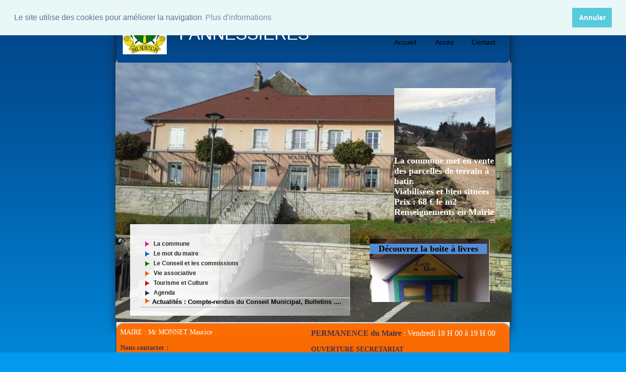

--- FILE ---
content_type: text/html; charset=UTF-8
request_url: http://pannessieres.com/
body_size: 4919
content:
<!DOCTYPE HTML>
<html xmlns="http://www.w3.org/1999/xhtml" dir="ltr" lang="fr">
 <head>
  <meta http-equiv="content-type" content="text/html; charset=UTF-8" />
  <meta name="generator" content="openElement (1.57.9)" />
  <title>pannessieres bienvenue </title>
  <meta name="Author" content="Maido" />
  <link id="openElement" rel="stylesheet" type="text/css" href="WEFiles/Css/v01/openElement.css?v=50491126800" />
  <link id="OETemplate1" rel="stylesheet" type="text/css" href="Templates/BaseCalque.css?v=50491126800" />
  <link id="OETemplate2" rel="stylesheet" type="text/css" href="Templates/Fond1.css?v=50491126800" />
  <link id="OEBase" rel="stylesheet" type="text/css" href="index.css?v=50491126800" />
  <link rel="stylesheet" type="text/css" href="WEFiles/Css/WEMenu-v23.css?v=50491126800" />
  <link rel="stylesheet" type="text/css" href="WEFiles/Css/opentip.css?v=50491126800" />
  <!--[if lte IE 7]>
  <link rel="stylesheet" type="text/css" href="WEFiles/Css/ie7.css?v=50491126800" />
  <![endif]-->
  <script type="text/javascript">
   var WEInfoPage = {"PHPVersion":"phpOK","OEVersion":"1-57-9","PagePath":"index","Culture":"DEFAULT","LanguageCode":"FR","RelativePath":"","RenderMode":"Export","PageAssociatePath":"index","EditorTexts":null};
  </script>
  <script type="text/javascript" src="https://ajax.googleapis.com/ajax/libs/jquery/1.10.2/jquery.min.js"></script>
  <script type="text/javascript" src="WEFiles/Client/jQuery/migrate.js?v=50491126800"></script>
  <script type="text/javascript" src="WEFiles/Client/Common/oe.min.js?v=50491126800"></script>
  <script type="text/javascript" src="index(var).js?v=50491126800"></script>
  <script type="text/javascript" src="WEFiles/Client/WECounter-v22.js?v=50491126800"></script>
  <script type="text/javascript" src="WEFiles/Client/WEMenu-v23.js?v=50491126800"></script>
  <script type="text/javascript" src="WEFiles/Client/jQuery/Plugins/jquery.form.js?v=50491126800"></script>
  <script type="text/javascript" src="WEFiles/Client/opentip-jquery.min.js?v=50491126800"></script>
  <script type="text/javascript" src="WEFiles/Client/WESendMail-v210.js?v=50491126800"></script>
  <script type="text/javascript">
   (function(i,s,o,g,r,a,m){i['GoogleAnalyticsObject']=r;i[r]=i[r]||function(){
     (i[r].q=i[r].q||[]).push(arguments)},i[r].l=1*new Date();a=s.createElement(o),
     m=s.getElementsByTagName(o)[0];a.async=1;a.src=g;m.parentNode.insertBefore(a,m)
     })(window,document,'script','//www.google-analytics.com/analytics.js','ga');
   
     ga('create', 'UA-17713764-14', 'auto');
     ga('send', 'pageview');
  </script>
  <style id="OEScriptManager" type="text/css">
   editor/#3bf9f6+1,e8efe6+43,e8efe6+82,edefed+86 * /
   arrière-plan: # 3bf9f6; / * Anciens navigateurs * /
   arrière-plan: -moz-linear-gradient (gauche, # 3bf9f6 1%, # e8efe6 43%, # e8efe6 82%, #défini 86%); / * FF3.6-15 * /
   arrière-plan: -webkit-linear-gradient (gauche, # 3bf9f6 1%, # e8efe6 43%, # e8efe6 82%, # edefed 86%); / * Chrome10-25, Safari5.1-6 * /
   arrière-plan: gradient linéaire (à droite, # 3bf9f6 1%, # e8efe6 43%, # e8efe6 82%, # edefed 86%); / * W3C, IE10 +, FF16 +, Chrome26 +, Opera12 +, Safari7 + * /
   filtre: progid: DXImageTransform.Microsoft.gradient (startColorstr = '# 3bf9f6', endColorstr = '# edefed', GradientType = 1); / * IE6-9 * /
   Format de couleur:     commentaires
  </style>
  <link rel="stylesheet" type="text/css" href="//cdnjs.cloudflare.com/ajax/libs/cookieconsent2/3.1.0/cookieconsent.min.css" />
  <script src="//cdnjs.cloudflare.com/ajax/libs/cookieconsent2/3.1.0/cookieconsent.min.js"></script>
  <script>
  window.addEventListener("load", function(){
  window.cookieconsent.initialise({
    "palette": {
      "popup": {
        "background": "#eaf7f7",
        "text": "#5c7291"
      },
      "button": {
        "background": "#56cbdb",
        "text": "#ffffff"
      }
    },
    "position": "top",
    "content": {
      "message": "Le site utilise des cookies pour améliorer la navigation",
      "dismiss": "Annuler",
      "link": "Plus d'informations "
    }
  })});
  </script>
  <style>
  .clignote {
    color:green;
    animation: clignote 2s linear infinite;
  }
  @keyframes clignote {  
    50% { opacity: 0; }
  }
  </style>
  <style>
  .clignote {
    color:green;
    animation: clignote 2s linear infinite;
  }
  @keyframes clignote {  
    50% { opacity: 0; }
  }
  </style>
 </head>
 <body class="">
  <form id="XForm" method="post" action="#"></form>
  <div id="XBody" class="BaseDiv RBoth OEPageXbody OESK_XBody_Default" style="z-index:2000">
   <div class="OESZ OESZ_DivContent OESZG_XBody">
    <div class="OESZ OESZ_XBodyContent OESZG_XBody OECT OECT_Content OECTAbs">
     <div id="WEe670c128f2" class="BaseDiv RNone OEWEImage OESK_WEImage_Default" style="z-index:1001">
      <div class="OESZ OESZ_DivContent OESZG_WEe670c128f2">
       <img src="Files/Image/commun/head.png" class="OESZ OESZ_Img OESZG_WEe670c128f2" alt="" />
      </div>
     </div>
     <div id="WEc151f7b642" class="BaseDiv RBoth OEWEImage OESK_WEImage_Default" style="z-index:1002">
      <div class="OESZ OESZ_DivContent OESZG_WEc151f7b642">
       <img src="WEFiles/Image/WEImage/armoiriepann-WEc151f7b642.jpg" class="OESZ OESZ_Img OESZG_WEc151f7b642" alt="" />
      </div>
     </div>
     <div id="WE8ee6f24f0d" class="BaseDiv RBoth OEWELinkButton OESK_WELinkButton_Default OEGo" style="z-index:1005" onclick="return OE.Navigate.open(event,'index.htm',1)">
      <div class="OESZ OESZ_DivContent OESZG_WE8ee6f24f0d">
       <a class="OESZ OESZ_Text OESZG_WE8ee6f24f0d ContentBox" href="index.htm">Accueil</a>
      </div>
     </div>
     <div id="WE0f0af50e83" class="BaseDiv RBoth OEWELinkButton OESK_WELinkButton_Default OEGo" style="z-index:1006" onclick="return OE.Navigate.open(event,'acces/acces.htm',1)">
      <div class="OESZ OESZ_DivContent OESZG_WE0f0af50e83">
       <a class="OESZ OESZ_Text OESZG_WE0f0af50e83 ContentBox" href="acces/acces.htm">Accès</a>
      </div>
     </div>
     <div id="WE74b7d494cc" class="BaseDiv RBoth OEWELinkButton OESK_WELinkButton_Default OEGo" style="z-index:1004" onclick="return OE.Navigate.open(event,'Vie%20associative/contactsite.htm',1)">
      <div class="OESZ OESZ_DivContent OESZG_WE74b7d494cc">
       <a class="OESZ OESZ_Text OESZG_WE74b7d494cc ContentBox" href="Vie%20associative/contactsite.htm">Contact</a>
      </div>
     </div>
     <div id="WE49fbe78a5d" class="BaseDiv RBoth OEWELabel OESK_WELabel_Default" style="z-index:1003">
      <div class="OESZ OESZ_DivContent OESZG_WE49fbe78a5d">
       <span class="OESZ OESZ_Text OESZG_WE49fbe78a5d ContentBox">PANNESSIERES<br /></span>
      </div>
     </div>
     <div id="WEdfa0ff3840" class="BaseDiv RBoth OEWEImage OESK_WEImage_Default" style="z-index:1007">
      <div class="OESZ OESZ_DivContent OESZG_WEdfa0ff3840">
       <img src="Files/Image/photos/mairie1.jpg" class="OESZ OESZ_Img OESZG_WEdfa0ff3840" alt="" />
      </div>
     </div>
     <div id="WE76aee2c7a4" class="BaseDiv RKeepRatio OEWEImage OESK_WEImage_Default" style="z-index:2006">
      <div class="OESZ OESZ_DivContent OESZG_WE76aee2c7a4">
       <img src="WEFiles/Image/WEImage/tvxlot2-WE76aee2c7a4.jpg" class="OESZ OESZ_Img OESZG_WE76aee2c7a4" alt="" />
      </div>
     </div>
     <div id="WE22e2bfaf50" class="BaseDiv RKeepRatio OEWEImage OESK_WEImage_Default" style="z-index:2003">
      <div class="OESZ OESZ_DivContent OESZG_WE22e2bfaf50"></div>
     </div>
     <div id="WEee7e21aabb" class="BaseDiv RKeepRatio OEWEImage OESK_WEImage_Default" style="z-index:2002">
      <div class="OESZ OESZ_DivContent OESZG_WEee7e21aabb"></div>
     </div>
     <div id="WE6bb5920dac" class="BaseDiv RWidth OEWEText OESK_WEText_Default" style="z-index:2007">
      <div class="OESZ OESZ_DivContent OESZG_WE6bb5920dac">
       <span class="ContentBox"><span style="color:rgb(255, 255, 255);"><span style="font-size:18px;"><b>La commune met en vente des&nbsp;parcelles de terrain à batir.<br />Viabilisées et bien situées<br />Prix&nbsp;: 68&nbsp;€ le m2<br />Renseignements en Mairie&nbsp;</b></span><br /></span></span>
      </div>
     </div>
     <div id="WE34df90e606" class="BaseDiv RBoth OEWEImage OESK_WEImage_Default" style="z-index:1009">
      <div class="OESZ OESZ_DivContent OESZG_WE34df90e606">
       <img src="Files/Image/commun/Cadre-blanc.png" class="OESZ OESZ_Img OESZG_WE34df90e606" alt="" />
      </div>
     </div>
     <div id="WE5c9199ce1a" class="BaseDiv RBoth OEWELink OESK_WELink_eb2ebb75" style="z-index:1008" onclick="return OE.Navigate.open(event,'Agenda/Agenda.htm',1)">
      <div class="OESZ OESZ_DivContent OESZG_WE5c9199ce1a">
       <a class="OESZ OESZ_Link OESZG_WE5c9199ce1a ContentBox" data-cd="PageLink" href="Agenda/Agenda.htm">Agenda</a>
      </div>
     </div>
     <div id="WE11c0472e98" class="BaseDiv RBoth OEWELink OESK_WELink_MB_00efdd" style="z-index:1010" onclick="return OE.Navigate.open(event,'commune/communea.htm',1)">
      <div class="OESZ OESZ_DivContent OESZG_WE11c0472e98">
       <a class="OESZ OESZ_Link OESZG_WE11c0472e98 ContentBox" data-cd="PageLink" href="commune/communea.htm">La commune</a>
      </div>
     </div>
     <div id="WEe6824e1eb6" class="BaseDiv RKeepRatio OEWEImage OESK_WEImage_Default" style="z-index:2004">
      <div class="OESZ OESZ_DivContent OESZG_WEe6824e1eb6">
       <img src="Files/Image/photos/boitealivres3.jpg" class="OESZ OESZ_Img OESZG_WEe6824e1eb6" alt="" />
      </div>
     </div>
     <div id="WE3e66760013" class="BaseDiv RWidth OEWEText OESK_WEText_Default" style="z-index:2005">
      <div class="OESZ OESZ_DivContent OESZG_WE3e66760013">
       <span class="ContentBox"><span style="font-size:18px;color:rgb(0, 0, 0);"><b><a href="boitealivre.htm">Découvrez la boite à livres</a></b></span><br /></span>
      </div>
     </div>
     <div id="WE1883685921" class="BaseDiv RBoth OEWELink OESK_WELink_7e8531ab" style="z-index:1011" onclick="return OE.Navigate.open(event,'motmaire/motdumaire.htm',1)">
      <div class="OESZ OESZ_DivContent OESZG_WE1883685921">
       <a class="OESZ OESZ_Link OESZG_WE1883685921 ContentBox" data-cd="PageLink" href="motmaire/motdumaire.htm">Le mot du maire<br /></a>
      </div>
     </div>
     <div id="WE77b222e1b4" class="BaseDiv RKeepRatio OEWEImage OESK_WEImage_Default" style="z-index:2001">
      <div class="OESZ OESZ_DivContent OESZG_WE77b222e1b4"></div>
     </div>
     <div id="WE2f8a687c7b" class="BaseDiv RBoth OEWELink OESK_WELink_MB_0a192" style="z-index:1012" onclick="return OE.Navigate.open(event,'conseil/conseilmuni.htm',1)">
      <div class="OESZ OESZ_DivContent OESZG_WE2f8a687c7b">
       <a class="OESZ OESZ_Link OESZG_WE2f8a687c7b ContentBox" data-cd="PageLink" href="conseil/conseilmuni.htm">Le Conseil et les commissions<br /></a>
      </div>
     </div>
     <div id="WEe71597f96b" class="BaseDiv RBoth OEWELink OESK_WELink_MB_061a0" style="z-index:1013" onclick="return OE.Navigate.open(event,'Vie%20associative/assoc.htm',1)">
      <div class="OESZ OESZ_DivContent OESZG_WEe71597f96b">
       <a class="OESZ OESZ_Link OESZG_WEe71597f96b ContentBox" data-cd="PageLink" href="Vie%20associative/assoc.htm">Vie associative</a>
      </div>
     </div>
     <div id="WE00c0ce18b4" class="BaseDiv RBoth OEWELink OESK_WELink_MB_0ec0c" style="z-index:1014" onclick="return OE.Navigate.open(event,'Tourisme%20et%20culture/tourisme%20et%20culture.htm',1)">
      <div class="OESZ OESZ_DivContent OESZG_WE00c0ce18b4">
       <a class="OESZ OESZ_Link OESZG_WE00c0ce18b4 ContentBox" data-cd="PageLink" href="Tourisme%20et%20culture/tourisme%20et%20culture.htm">Tourisme et Culture</a>
      </div>
     </div>
     <div id="WEaad83676a1" class="BaseDiv RBoth OEWELink OESK_WELink_eb2ebb75" style="z-index:1015" onclick="return OE.Navigate.open(event,'Agenda/calendrier.htm',1)">
      <div class="OESZ OESZ_DivContent OESZG_WEaad83676a1">
       <a class="OESZ OESZ_Link OESZG_WEaad83676a1 ContentBox" data-cd="PageLink" href="Agenda/calendrier.htm">Agenda</a>
      </div>
     </div>
     <div id="WEf7858f1cd4" class="BaseDiv RBoth OEWELinkButton OESK_WELinkButton_Default" style="z-index:1017" onclick="return OE.Navigate.open(event,'pagmandats.htm',1)">
      <div class="OESZ OESZ_DivContent OESZG_WEf7858f1cd4">
       <a class="OESZ OESZ_Text OESZG_WEf7858f1cd4 ContentBox" href="pagmandats.htm">&nbsp; &nbsp; &nbsp;&nbsp;<span style="font-family:Arial, Helvetica, sans-serif;font-size:13px;"><b>Actualités&nbsp;: Compte-rendus du Conseil Municipal, Bulletins ....</b></span><br /></a>
      </div>
     </div>
     <div id="WE12b7fcffab" class="BaseDiv RBoth OEWEImage OESK_WEImage_Default" style="z-index:1016">
      <div class="OESZ OESZ_DivContent OESZG_WE12b7fcffab">
       <img src="Files/Image/puces%20et%20boutons/orange.png" class="OESZ OESZ_Img OESZG_WE12b7fcffab" alt="" />
      </div>
     </div>
    </div>
    <div class="OESZ OESZ_XBodyFooter OESZG_XBody OECT OECT_Footer OECTAbs">
     <div id="WE0406ef66af" class="BaseDiv RWidth OEWEText OESK_WEText_Default" style="z-index:1001">
      <div class="OESZ OESZ_DivContent OESZG_WE0406ef66af">
       <span class="ContentBox"><span style="color:rgb(253, 253, 253);font-size:14px;font-style:normal;font-variant:normal;font-weight:normal;letter-spacing:normal;line-height:16.7999992370605px;text-align:start;text-indent:0px;text-transform:none;white-space:normal;word-spacing:0px;">MAIRE&nbsp;: Mr MONNET Maurice<br /></span><span style="font-size:14px;font-style:normal;font-variant:normal;letter-spacing:normal;line-height:16.7999992370605px;text-align:start;text-indent:0px;text-transform:none;white-space:normal;word-spacing:0px;"><br /><span style="color:rgb(63, 49, 81);"><b>Nous contacter </b></span></span><span style="font-size:14px;font-style:normal;font-variant:normal;letter-spacing:normal;line-height:16.7999992370605px;text-align:start;text-indent:0px;text-transform:none;white-space:normal;word-spacing:0px;"><span style="color:rgb(63, 49, 81);"><b>: </b></span><br /></span><span style="color:rgb(253, 253, 253);font-size:14px;font-style:normal;font-variant:normal;font-weight:normal;letter-spacing:normal;line-height:16.7999992370605px;text-align:start;text-indent:0px;text-transform:none;white-space:normal;word-spacing:0px;">Téléphone&nbsp;: 03 84 43 18 02<br /></span><span style="color:rgb(253, 253, 253);font-size:14px;font-style:normal;font-variant:normal;font-weight:normal;letter-spacing:normal;line-height:16.7999992370605px;text-align:start;text-indent:0px;text-transform:none;white-space:normal;word-spacing:0px;">Mail&nbsp;: mairie.pannessieres@wanadoo.fr<br /></span><span style="color:rgb(253, 253, 253);font-size:14px;font-style:normal;font-variant:normal;font-weight:normal;letter-spacing:normal;line-height:16.7999992370605px;text-align:start;text-indent:0px;text-transform:none;white-space:normal;word-spacing:0px;text-decoration:underline;">Vous souhaitez nous faire part d'une remarque ou nous poser une question&nbsp;? </span><span style="color:rgb(253, 253, 253);font-size:14px;font-style:normal;font-variant:normal;font-weight:normal;letter-spacing:normal;line-height:16.7999992370605px;text-align:start;text-indent:0px;text-transform:none;white-space:normal;word-spacing:0px;">Option "contact" en haut à droite de la page.</span></span>
      </div>
     </div>
     <div id="WE4f98ddbd56" class="BaseDiv RWidth OEWEText OESK_WEText_Default" style="z-index:1002">
      <div class="OESZ OESZ_DivContent OESZG_WE4f98ddbd56">
       <span class="ContentBox"><span style="color:rgb(63, 49, 81);"><span style="font-style:normal;font-variant:normal;letter-spacing:normal;text-align:start;text-indent:0px;text-transform:none;white-space:normal;word-spacing:0px;font-size:16px;"><b>PERMANENCE du Maire&nbsp;</b></span></span><span style="color:rgb(253, 253, 253);font-style:normal;font-variant:normal;font-weight:normal;letter-spacing:normal;text-align:start;text-indent:0px;text-transform:none;white-space:normal;word-spacing:0px;font-size:16px;">: Vendredi 18 H 00 à 19 H 00<br /></span><span style="font-size:14px;font-style:normal;font-variant:normal;letter-spacing:normal;line-height:16.7999992370605px;text-align:start;text-indent:0px;text-transform:none;white-space:normal;word-spacing:0px;"><br /><span style="color:rgb(63, 49, 81);"><b>OUVERTURE SECRETARIAT</b></span><br /></span><span style="color:rgb(253, 253, 253);font-size:14px;font-style:normal;font-variant:normal;font-weight:normal;letter-spacing:normal;line-height:16.7999992370605px;text-align:start;text-indent:0px;text-transform:none;white-space:normal;word-spacing:0px;">MERCREDI de 14 H 15 à 18 H 15<br /></span><span style="color:rgb(253, 253, 253);font-size:14px;font-style:normal;font-variant:normal;font-weight:normal;letter-spacing:normal;line-height:16.7999992370605px;text-align:start;text-indent:0px;text-transform:none;white-space:normal;word-spacing:0px;">JEUDI de 9 H 15 à 12 H 15<br /></span><span style="color:rgb(253, 253, 253);font-size:14px;font-style:normal;font-variant:normal;font-weight:normal;letter-spacing:normal;line-height:16.7999992370605px;text-align:start;text-indent:0px;text-transform:none;white-space:normal;word-spacing:0px;">VENDREDI de 14 H 30 à 19 H 00</span>&nbsp;&nbsp;</span>
      </div>
     </div>
     <div id="WE67fa99d6ef" class="BaseDiv RNone OEWEW3C OESK_WEW3C_Default" style="z-index:9">
      <div class="OESZ OESZ_DivContent OESZG_WE67fa99d6ef">
       <a href="http://validator.w3.org/check?uri=referer&amp;doctype=XHTML+1.0+Transitional">
        <img src="WEFiles/Image/WEW3C.png" alt="Valid XHTML 1.0 Transitional" height="31" width="88" style="border-style:hidden" />
       </a>
      </div>
     </div>
     <div id="WE7d38cf1734" class="BaseDiv RNone OEWECounter OESK_WECounter_Default" style="z-index:1003">
      <div class="OESZ OESZ_DivContent OESZG_WE7d38cf1734"></div>
     </div>
     <div id="WE1bdbfb5bce" class="BaseDiv RBoth OEWELabel OESK_WELabel_Default" style="z-index:7">
      <div class="OESZ OESZ_DivContent OESZG_WE1bdbfb5bce">
       <span class="OESZ OESZ_Text OESZG_WE1bdbfb5bce ContentBox">|</span>
      </div>
     </div>
     <div id="WE00c1cbdef4" class="BaseDiv RBoth OEWELabel OESK_WELabel_Default" style="z-index:6">
      <div class="OESZ OESZ_DivContent OESZG_WE00c1cbdef4">
       <span class="OESZ OESZ_Text OESZG_WE00c1cbdef4 ContentBox">|</span>
      </div>
     </div>
     <div id="WE2354251b61" class="BaseDiv RBoth OEWELabel OESK_WELabel_Default" style="z-index:5">
      <div class="OESZ OESZ_DivContent OESZG_WE2354251b61">
       <span class="OESZ OESZ_Text OESZG_WE2354251b61 ContentBox">|</span>
      </div>
     </div>
     <div id="WE491d26ccd1" class="BaseDiv RBoth OEWEHelpUs OESK_WEHelpUs_e761988f" style="z-index:8">
      <div class="OESZ OESZ_DivContent OESZG_WE491d26ccd1">
       <div class="OESZ OESZ_Image OESZG_WE491d26ccd1">
        <a href="http://www.openelement.com" target="_blank">
         <img src="WEFiles/Image/empty.png" style="width:100%;height:100%;border:none;" alt />
        </a>
       </div>
       <div class="OESZ OESZ_Text OESZG_WE491d26ccd1">
        <a href="http://www.openelement.com" onclick="return OE.Navigate.blank(event,this.href)" class="ContentBox">Site créé avec OpenElement</a>
       </div>
      </div>
     </div>
     <div id="WE333c90e0e4" class="BaseDiv RBoth OEWELink OESK_WELink_Default OE_ActiveLink" style="z-index:1" onclick="return OE.Navigate.open(event,'index.htm',1)">
      <div class="OESZ OESZ_DivContent OESZG_WE333c90e0e4 OE_ActiveLink">
       <a class="OESZ OESZ_Link OESZG_WE333c90e0e4 OE_ActiveLink ContentBox" data-cd="PageLink" href="index.htm">Accueil</a>
      </div>
     </div>
     <div id="WEfd8a843ec7" class="BaseDiv RBoth OEWELink OESK_WELink_Default" style="z-index:2" onclick="return OE.Navigate.open(event,'contact.htm',1)">
      <div class="OESZ OESZ_DivContent OESZG_WEfd8a843ec7">
       <a class="OESZ OESZ_Link OESZG_WEfd8a843ec7 ContentBox" data-cd="PageLink" href="contact.htm">Contact</a>
      </div>
     </div>
     <div id="WEceb216a22a" class="BaseDiv RBoth OEWELink OESK_WELink_Default" style="z-index:3" onclick="return OE.Navigate.open(event,'Plan%20du%20site.htm',1)">
      <div class="OESZ OESZ_DivContent OESZG_WEceb216a22a">
       <a class="OESZ OESZ_Link OESZG_WEceb216a22a ContentBox" data-cd="PageLink" href="Plan%20du%20site.htm">Plan du site</a>
      </div>
     </div>
     <div id="WEaef252c154" class="BaseDiv RBoth OEWELink OESK_WELink_Default" style="z-index:4" onclick="return OE.Navigate.open(event,'acces/acces.htm',1)">
      <div class="OESZ OESZ_DivContent OESZG_WEaef252c154">
       <a class="OESZ OESZ_Link OESZG_WEaef252c154 ContentBox" data-cd="PageLink" href="acces/acces.htm">Accès</a>
      </div>
     </div>
    </div>
    <div id="WE19b7319b6b" class="BaseDiv RBoth OEWEMenu OESK_WEMenu_Default" style="z-index:1001">
     <div class="OESZ OESZ_DivContent OESZG_WE19b7319b6b">
      <div class="OESZ OESZ_WEMenuGroup OESZG_WE19b7319b6b" style="display:none" id="WEMenu561fdf">
       <div class="OESZ OESZ_WEMenuTop OESZG_WE19b7319b6b"></div>
       <div class="OESZ OESZ_WEMenuItem OESZG_WE19b7319b6b" id="WEMenu1cbcbb">
        <table onclick="return OE.Navigate.open(event,'Vie%20associative/contactsite.htm',1)" style="border-spacing: 0px; border-collapse: collapse;" class="OESZ OESZ_WEMenuItemTable OESZG_WE19b7319b6b">
         <tr>
          <td style="width:1px">
           <a href="Vie%20associative/contactsite.htm">
            <img src="Files/Image/puces%20et%20boutons/REHFUSS.png" class="OESZ OESZ_WEMenuIcon OESZG_WE19b7319b6b" alt="Conception et entretien du site" />
           </a>
          </td>
          <td class="OESZ OESZ_WEMenuText OESZG_WE19b7319b6b">
           <a href="Vie%20associative/contactsite.htm">Conception et entretien du site</a>
          </td>
         </tr>
        </table>
       </div>
       <div class="OESZ OESZ_WEMenuItem OESZG_WE19b7319b6b" id="WEMenua45239">
        <table onclick="return OE.Navigate.open(event,'Vie%20associative/contactmairie.htm',1)" style="border-spacing: 0px; border-collapse: collapse;" class="OESZ OESZ_WEMenuItemTable OESZG_WE19b7319b6b">
         <tr>
          <td style="width:1px">
           <a href="Vie%20associative/contactmairie.htm">
            <img src="Files/Image/photos/photocomm.png" class="OESZ OESZ_WEMenuIcon OESZG_WE19b7319b6b" alt="Mairie" />
           </a>
          </td>
          <td class="OESZ OESZ_WEMenuText OESZG_WE19b7319b6b">
           <a href="Vie%20associative/contactmairie.htm">Mairie</a>
          </td>
         </tr>
        </table>
       </div>
       <div class="OESZ OESZ_WEMenuBottom OESZG_WE19b7319b6b"></div>
      </div>
     </div>
    </div>
   </div>
  </div>
  <style id="OEScriptManager" type="text/css">
   <script type="text/javascript" src="cookiechoices.js"></script>
   
   <script>
   
    
   
     document.addEventListener('DOMContentLoaded', function(event) {
   
    
   
       cookieChoices.showCookieConsentBar('En poursuivant votre navigation sur notre site vous acceptez l\'utilisation de cookies afin de nous permettre d\'améliorer votre navigation',
   
    
   
         '[J\'accepte]', '[En savoir plus]', 'http://www.index.htm#aX);
   
    
   
   
    
   
     });
   
    
   
   </script>
  </style>
  <script type="text/javascript">
   $(["WEFiles/Image/Skin/27d5823d.png","WEFiles/Image/Skin/793bf5eb.png","WEFiles/Image/Skin/a6de4f40.png"]).preloadImg();
  </script>
 </body>
</html>

--- FILE ---
content_type: text/html; charset=UTF-8
request_url: http://pannessieres.com/WEFiles/Server/WECounter-v22.php?PagePath=index&Culture=DEFAULT&Dat=1769674330744&_=1769674330307
body_size: 199
content:
{"WE7d38cf1734":{"Value":277,"ValInit":0,"TabIP":[],"TypeCounter":3,"StartDate":1767257135,"Lenght":4},"WEba75785cb9":{"Value":390,"ValInit":0,"TabIP":[],"TypeCounter":3,"StartDate":1767242905,"Lenght":4},"WE06197a2a25":{"Value":122,"ValInit":0,"TabIP":[],"TypeCounter":0,"StartDate":1756302002,"Lenght":4},"WEcdb00482d5":{"Value":33,"ValInit":0,"TabIP":[],"TypeCounter":0,"StartDate":1756302461,"Lenght":4}}

--- FILE ---
content_type: text/css
request_url: http://pannessieres.com/WEFiles/Css/v01/openElement.css?v=50491126800
body_size: 1569
content:
body{padding:0 !important;margin:0 !important;font-size:16px;line-height:1.2}.Fs1{font-size:10px}.Fs2{font-size:13px}.Fs3{font-size:16px}.Fs4{font-size:18px}.Fs5{font-size:24px}.Fs6{font-size:32px}h1,h2,h3,h4,h5,h6{padding:0;margin:0;font-weight:inherit;font-style:inherit;font-size:inherit}img{border:none}div{position:relative;border-width:0;text-decoration:inherit}.BaseDiv{overflow:visible !important;min-height:15px;min-width:15px;position:absolute}#XBody{position:relative}.OESK_XBody_Default{margin:8px auto 15px auto}#XBody div.BaseDiv>.OESZ_DivContent{padding:0;margin:0}#XBody div.BaseDiv.RBoth>.OESZ_DivContent{width:100%;height:100%}#XBody div.BaseDiv.RWidth>.OESZ_DivContent{width:100%}#XBody div.BaseDiv.RHeight>.OESZ_DivContent{height:100%}.ContentBox{display:-moz-inline-stack;display:inline-block;width:inherit;height:inherit;box-sizing:border-box;-webkit-box-sizing:border-box;-moz-box-sizing:border-box}.MaxBox{display:-moz-inline-stack;display:inline-block;width:100%;height:100%;box-sizing:border-box;-webkit-box-sizing:border-box;-moz-box-sizing:border-box}.OESZ_DivLeft1,.OESZ_DivLeft2,.OESZ_DivLeft3,.OESZ_DivLeft4,.OESZ_DivRight1,.OESZ_DivRight2,.OESZ_DivRight3,.OESZ_DivRight4{position:absolute;overflow:hidden;z-index:1}.OEWEImage img{border:none;display:block}a:link,a:visited,a:hover,a:active{text-decoration:none;color:#00f}.FontBlock{display:inline}.OECT{width:100%;height:100%;min-height:15px;min-width:15px}.BaseDiv>.OESZ_DivContent>.OECT{overflow:visible}.BaseDiv.RBoth:not(#XBody)>.OESZ_DivContent>.OECT{overflow:auto}#XBody div.OESZG_XBody.OECT{overflow:visible !important}.OECenterAB{top:0 !important;bottom:0 !important;left:0 !important;right:0 !important;margin:auto !important}.OECenterAH{left:0 !important;right:0 !important;margin-left:auto !important;margin-right:auto !important}.OECenterAV{top:0 !important;bottom:0 !important;margin-top:auto !important;margin-bottom:auto !important}.OECenterRH{margin-left:auto !important;margin-right:auto !important;float:none !important;text-align:left;left:0 !important;right:0 !important}.OERelLine{width:100%;clear:both}.OECTRel>.OERelLine>.BaseDiv,.OECTRel>.OEIteratorParent>.OEIterator>.OERelLine>.BaseDiv,.OECTRel>.OEIteratorParent>.OERelLine>.OEIterator>.BaseDiv{position:relative !important;left:auto !important;right:auto !important;top:auto !important;bottom:auto !important;display:inline-block;text-align:left}.OECTRel>.OERelLine.OEHAlignL,.OECTRel>.OEIteratorParent>.OERelLine.OEHAlignL,.OECTRel>.OEIteratorParent>.OEIterator>.OERelLine.OEHAlignL{text-align:left}.OECTRel>.OERelLine.OEHAlignC,.OECTRel>.OEIteratorParent>.OERelLine.OEHAlignC,.OECTRel>.OEIteratorParent>.OEIterator>.OERelLine.OEHAlignC{text-align:center}.OECTRel>.OERelLine.OEHAlignR,.OECTRel>.OEIteratorParent>.OERelLine.OEHAlignR,.OECTRel>.OEIterator>.OERelLine.OEHAlignR{text-align:right}.OECTRel>.OERelLine.OEVAlignT>.BaseDiv,.OECTRel>.OEIteratorParent>.OEIterator>.OERelLine.OEVAlignT>.BaseDiv,.OECTRel>.OEIteratorParent>.OERelLine.OEVAlignT>.OEIterator>.BaseDiv{vertical-align:top}.OECTRel>.OERelLine.OEVAlignM>.BaseDiv,.OECTRel>.OEIteratorParent>.OEIterator>.OERelLine.OEVAlignM>.BaseDiv,.OECTRel>.OEIteratorParent>.OERelLine.OEVAlignM>.OEIterator>.BaseDiv{vertical-align:middle}.OECTRel>.OERelLine.OEVAlignB>.BaseDiv,.OECTRel>.OEIteratorParent>.OEIterator>.OERelLine.OEVAlignB>.BaseDiv,.OECTRel>.OEIteratorParent>.OERelLine.OEVAlignB>.OEIterator>.BaseDiv{vertical-align:bottom}.OEWinModal{position:absolute;top:0;left:0;width:100%;height:100%;z-index:10000000;background:url('../../Image/ModalBackgound.png')}#OELoading{cursor:wait}#OELoadingAnim{top:50%;left:50%;width:132px;height:17px;margin-top:-8px;margin-left:-66px;background-image:url('../../Image/Loading2.gif')}#ModalPopupBlock{position:absolute;width:350px;z-index:10000000;background-color:#eee;border:1px outset #414040;box-shadow:0 0 3px 1px #3a3939;-webkit-box-shadow:0 0 3px 1px #3a3939;-moz-box-shadow:0 0 3px 1px #3a3939;-webkit-border-radius:0 0 3px 1px #3a3939;-moz-border-radius:0 0 3px 1px #3a3939}#ModalPopupBlockClose{position:absolute;right:-12px;top:-12px;background:url('../../Image/delete.png') no-repeat;cursor:pointer;width:28px;height:28px;z-index:1}#ModalPopupBlockContent{font:lighter 13px Arial,sans-serif;text-align:center;width:auto;max-height:200px;margin:20px 0 0 0;padding:0 5px 20px 5px;overflow:auto}#ModalPopupBlockFooter{width:auto;text-align:center;padding:5px;margin:0 8px 0 8px;border-top:1px solid #d3d3d3}#ModalPopupBlockFooter input{width:100px}.OEWEMenuAccordion{outline:none}.OESZ_FirstTitle{outline:none}.inputBoxSizing input,.inputBoxSizing textarea{width:100%;-webkit-box-sizing:border-box;-moz-box-sizing:border-box;box-sizing:border-box}.opentip-container{font:lighter 11px/1.3 Arial,sans-serif}.OEValidatorIco{background:url('../../Image/warning.png') no-repeat;width:16px;height:16px;float:left;margin-right:3px}.oe-wrap-aspect-ratio{position:relative;display:block;left:0 !important;top:0 !important;right:0 !important}.oe-subwrap-aspect-ratio{position:absolute;display:block;left:0 !important;top:0 !important;right:0 !important;bottom:0 !important;margin:0 !important;padding:0 !important}.opentip-container.stem-left .ot-close{top:-14px !important;right:-20px !important;left:auto !important}.opentip-container.stem-right .ot-close{top:-14px !important;left:-20px !important;right:auto !important}.OEWEAnchor a:before{content:""}.OESZ_XBodyLeftColumn,.OESZ_LeftColumn,.OESZ_XBodyRightColumn,.OESZ_RightColumn{position:absolute;height:100%;top:0}.OESZ_XBodyLeftColumn,.OESZ_LeftColumn{left:0}.OESZ_XBodyRightColumn,.OESZ_RightColumn{right:0}.OESZ_Wrap_Columns_NoLeft{padding-left:0 !important}.OESZ_Wrap_Columns_NoRight{padding-right:0 !important}.OEWEPanel>.OESZ_DivContent>:not(div){height:100%}@media screen and (orientation:landscape){.doesnt-exist{background:none}}

--- FILE ---
content_type: text/css
request_url: http://pannessieres.com/Templates/BaseCalque.css?v=50491126800
body_size: 869
content:
/*MinVersion*/
.OESK_XBody_Default{width:900px}.OESK_XBody_Default .OESZ_XBodyContent{width:100%;height:550px}.OESK_XBody_Default .OESZ_XBodyFooter{width:100%;height:50px}.OESK_WELabel_Default{width:350px}.OESK_WEHelpUs_e761988f{width:22px;height:20px;font-family:Verdana,Arial,Helvetica,sans-serif}.OESK_WEHelpUs_e761988f .OESZ_Image{width:20px;height:20px;float:left;background-image:url("../WEFiles/Image/Skin/b11a5c5c.png")}.OESK_WEHelpUs_e761988f .OESZ_Text{display:none;float:left;line-height:20px;margin:0 0 0 2px}#XBody .OESZ_XBodyContent{display:block}#XBody .OESZ_XBodyFooter{display:block;height:50px}#XBody .OESZ_XBodyHeader{display:none;height:50px}#XBody .OESZ_XBodyLeftColumn{display:none;width:50px}#XBody .OESZ_XBodyRightColumn{display:none;width:50px}#XBody .OESZ_Wrap_Columns{padding-left:0;padding-right:0}#XBody{width:848px;color:#2b2b2b;font-size:14px;font-family:Times New Roman,Times,serif}#XBody>.OESZ_DivContent{margin:0;background-repeat:repeat-y;font-size:14px}body a:link{color:#000}body a:visited{color:#000}body a:hover{color:#000;text-decoration:underline}body .OE_ActiveLink a{color:#000}body{padding:0;background-color:#019af0;background-repeat:repeat-x;background-image:url("../WEFiles/Image/Skin/cbf9f280.jpg")}#XBody .OESZ_XBodyContent{height:923px;color:#2b2b2b;background-image:url("../WEFiles/Image/Skin/692abdcb.png")}#XBody .OESZ_XBodyFooter{height:194px;color:#fdfdfd;max-height:180px;min-height:180px;background-repeat:no-repeat;background-image:url("../WEFiles/Image/Skin/85c42687.png")}#WE333c90e0e4 a:link{color:#fff;font-size:13px}#WE333c90e0e4 a:visited{color:#fff;font-size:13px}#WE333c90e0e4 a:hover{color:#fff;font-size:13px;text-decoration:underline}#WE333c90e0e4 .OE_ActiveLink a{color:#fff;font-size:13px}#WE333c90e0e4{position:absolute;left:273px;top:155px;width:41px;height:16px}#WEfd8a843ec7 a:link{color:#fff;font-size:13px}#WEfd8a843ec7 a:visited{color:#fff;font-size:13px}#WEfd8a843ec7 a:hover{color:#fff;font-size:13px;text-decoration:underline}#WEfd8a843ec7 .OE_ActiveLink a{color:#fff;font-size:13px}#WEfd8a843ec7{position:absolute;left:354px;top:155px;width:42px;height:16px}#WEceb216a22a a:link{color:#fff;font-size:13px}#WEceb216a22a a:visited{color:#fff;font-size:13px}#WEceb216a22a a:hover{color:#fff;font-size:13px;text-decoration:underline}#WEceb216a22a .OE_ActiveLink a{color:#fff;font-size:13px}#WEceb216a22a{position:absolute;left:436px;top:155px;width:62px;height:16px}#WEaef252c154 a:link{color:#fff;font-size:13px}#WEaef252c154 a:visited{color:#fff;font-size:13px}#WEaef252c154 a:hover{color:#fff;font-size:13px;text-decoration:underline}#WEaef252c154 .OE_ActiveLink a{color:#fff;font-size:13px}#WEaef252c154{position:absolute;left:540px;top:155px;width:34px;height:16px}#WE2354251b61{position:absolute;left:519px;top:153px;width:15px;height:16px;color:#fff;font-weight:bold}#WE00c1cbdef4{position:absolute;left:415px;top:153px;width:15px;height:16px;color:#fff;font-weight:bold}#WE1bdbfb5bce{position:absolute;left:334px;top:153px;width:15px;height:16px;color:#fff;font-weight:bold}#WE491d26ccd1{position:absolute;left:597px;top:153px;width:22px;height:20px}#WE67fa99d6ef{position:absolute;left:647px;top:146px;width:auto;height:auto}

--- FILE ---
content_type: text/css
request_url: http://pannessieres.com/Templates/Fond1.css?v=50491126800
body_size: 1670
content:
/*MinVersion*/
.OESK_XBody_Default{width:900px}.OESK_XBody_Default .OESZ_XBodyContent{width:100%;height:550px}.OESK_XBody_Default .OESZ_XBodyFooter{width:100%;height:50px}.OESK_WELabel_Default{width:350px}.OESK_WELinkButton_Default{width:auto;border:1px solid #a5a5a5;cursor:pointer}.OESK_WELinkButton_Default .OESZ_Text{display:inline-block}.OESK_WELink_eb2ebb75 a:link{color:#2b2b2b}.OESK_WELink_eb2ebb75 a:visited{color:#2b2b2b}.OESK_WELink_eb2ebb75 a:hover{color:#2b2b2b;text-decoration:underline}.OESK_WELink_eb2ebb75 .OE_ActiveLink a{color:#2b2b2b}.OESK_WELink_eb2ebb75{width:122px;height:20px;color:#2b2b2b;line-height:20px;padding:0 0 0 18px;background-repeat:no-repeat;background-position:center left;font-weight:bold;font-size:12px;font-family:Arial,Helvetica,sans-serif;background-image:url("../WEFiles/Image/Skin/8f8b83c7.png")}.OESK_WELink_MB_00efdd a:link{color:#2b2b2b}.OESK_WELink_MB_00efdd a:visited{color:#2b2b2b}.OESK_WELink_MB_00efdd a:hover{color:#2b2b2b;text-decoration:underline}.OESK_WELink_MB_00efdd .OE_ActiveLink a{color:#2b2b2b}.OESK_WELink_MB_00efdd{width:122px;height:20px;color:#2b2b2b;line-height:20px;padding:0 0 0 18px;background-repeat:no-repeat;background-position:center left;font-weight:bold;font-size:12px;font-family:Arial,Helvetica,sans-serif;background-image:url("../WEFiles/Image/Skin/bf741c02.png")}.OESK_WELink_7e8531ab a:link{color:#2b2b2b}.OESK_WELink_7e8531ab a:visited{color:#2b2b2b}.OESK_WELink_7e8531ab a:hover{color:#2b2b2b;text-decoration:underline}.OESK_WELink_7e8531ab .OE_ActiveLink a{color:#2b2b2b}.OESK_WELink_7e8531ab{width:122px;height:20px;color:#2b2b2b;line-height:20px;padding:0 0 0 18px;background-repeat:no-repeat;background-position:center left;font-weight:bold;font-size:12px;font-family:Arial,Helvetica,sans-serif;background-image:url("../WEFiles/Image/Skin/97a249b9.png")}.OESK_WELink_MB_0a192 a:link{color:#2b2b2b}.OESK_WELink_MB_0a192 a:visited{color:#2b2b2b}.OESK_WELink_MB_0a192 a:hover{color:#2b2b2b}.OESK_WELink_MB_0a192 .OE_ActiveLink a{color:#2b2b2b;text-decoration:underline}.OESK_WELink_MB_0a192{width:122px;height:20px;color:#2b2b2b;line-height:20px;padding:0 0 0 18px;background-repeat:no-repeat;background-position:center left;font-weight:bold;font-size:12px;font-family:Arial,Helvetica,sans-serif;background-image:url("../WEFiles/Image/Skin/4bce4b3a.png")}.OESK_WELink_MB_061a0 a:link{color:#2b2b2b}.OESK_WELink_MB_061a0 a:visited{color:#2b2b2b}.OESK_WELink_MB_061a0 a:hover{color:#2b2b2b;text-decoration:underline}.OESK_WELink_MB_061a0 .OE_ActiveLink a{color:#2b2b2b}.OESK_WELink_MB_061a0{width:122px;height:20px;color:#2b2b2b;line-height:20px;padding:0 0 0 18px;background-repeat:no-repeat;background-position:center left;font-weight:bold;font-size:12px;font-family:Arial,Helvetica,sans-serif;background-image:url("../WEFiles/Image/Skin/4370449b.png")}.OESK_WELink_MB_0ec0c a:link{color:#2b2b2b}.OESK_WELink_MB_0ec0c a:visited{color:#2b2b2b}.OESK_WELink_MB_0ec0c a:hover{color:#2b2b2b;text-decoration:underline}.OESK_WELink_MB_0ec0c .OE_ActiveLink a{color:#2b2b2b}.OESK_WELink_MB_0ec0c{width:122px;height:20px;color:#2b2b2b;line-height:20px;padding:0 0 0 18px;background-repeat:no-repeat;background-position:center left;font-weight:bold;font-size:12px;font-family:Arial,Helvetica,sans-serif;background-image:url("../WEFiles/Image/Skin/78c9fcb0.png")}.OESK_WEText_Default{width:350px;height:80px}.OESK_WECounter_Default{width:45px;height:20px}.OESK_WECounter_Default .OESZ_Digit{width:10px;height:20px;float:left}.OESK_WEMenu_Default .OESZ_WEMenuGroup{display:none;width:180px;border:1px solid #808080;background-color:#fff}.OESK_WEMenu_Default .OESZ_WEMenuItem{margin:3px;padding:2px}.OESK_WEMenu_Default .OE_Over.OESZ_WEMenuItem{background-color:#efefef}.OESK_WEMenu_Default .OESZ_WEMenuItemTable{width:100%;padding:0}.OESK_WEMenu_Default .OESZ_WEMenuSeparator{width:auto;height:1px;margin:0 5px 0 5px;background-color:#c0c0c0}.OESK_WEMenu_Default .OESZ_WEMenuSubIcon{width:18px;min-width:18px;background-image:url("../WEFiles/Image/Skin/b150fa74.png")}#XBody .OESZ_XBodyContent{display:block}#XBody .OESZ_XBodyFooter{display:block}#XBody .OESZ_XBodyHeader{display:none}#XBody .OESZ_XBodyLeftColumn{display:none}#XBody .OESZ_XBodyRightColumn{display:none}#XBody .OESZ_Wrap_Columns{padding-left:0;padding-right:0}#XBody{width:848px}#XBody>.OESZ_DivContent{margin:0;background-repeat:repeat-y}body{padding:0;background-repeat:repeat-x}#XBody .OESZ_XBodyContent{height:645px}#XBody .OESZ_XBodyFooter{height:223px}#WEe670c128f2{position:absolute;left:17px;top:0;width:auto;height:auto}#WEc151f7b642{position:absolute;left:35px;top:13px;width:90px;height:90px}#WEc151f7b642 .OESZ_Img{width:100%;height:100%}#WE49fbe78a5d{position:absolute;left:150px;top:40px;width:290px;height:40px;color:#fff;font-size:35px;font-family:Arial,Helvetica,sans-serif}#WE74b7d494cc{position:absolute;left:740px;top:30px;width:65px;height:25px;border:0 none;color:#fff;padding:40px 0 0 0;text-align:center;background-repeat:no-repeat;background-position:top center;font-size:14px;font-family:Arial,Helvetica,sans-serif;background-image:url("../WEFiles/Image/Skin/aa9f187d.png")}.OE_Over#WE74b7d494cc{height:25px;color:#fff;padding:0 0 0 -7px;background-repeat:no-repeat;font-weight:bold;font-size:14px;font-family:Arial,Helvetica,sans-serif;background-image:url("../WEFiles/Image/Skin/27d5823d.png")}#WE8ee6f24f0d{position:absolute;left:580px;top:30px;width:65px;height:25px;border:0 none;color:#fff;padding:40px 0 0 0;text-align:center;background-repeat:no-repeat;background-position:top center;font-size:14px;font-family:Arial,Helvetica,sans-serif;background-image:url("../WEFiles/Image/Skin/da48e9dc.png")}.OE_Over#WE8ee6f24f0d{height:25px;color:#fff;padding:0 0 0 -7px;background-repeat:no-repeat;font-weight:bold;font-size:14px;font-family:Arial,Helvetica,sans-serif;background-image:url("../WEFiles/Image/Skin/793bf5eb.png")}#WE0f0af50e83{position:absolute;left:660px;top:30px;width:65px;height:25px;border:0 none;color:#fff;padding:40px 0 0 0;text-align:center;background-repeat:no-repeat;background-position:top center;font-size:14px;font-family:Arial,Helvetica,sans-serif;background-image:url("../WEFiles/Image/Skin/94f58566.png")}.OE_Over#WE0f0af50e83{height:25px;color:#fff;padding:0 0 0 -7px;background-repeat:no-repeat;font-weight:bold;font-size:14px;font-family:Arial,Helvetica,sans-serif;background-image:url("../WEFiles/Image/Skin/a6de4f40.png")}#WEdfa0ff3840{position:absolute;left:20px;top:120px;width:810px;height:530px;border:0 none;background-color:rgba(0,0,0,.27);font-size:13px}#WEdfa0ff3840 .OESZ_Img{width:100%;height:100%}#WE5c9199ce1a a:link{color:#2b2b2b}#WE5c9199ce1a a:visited{color:#2b2b2b}#WE5c9199ce1a a:hover{color:#2b2b2b;text-decoration:underline}#WE5c9199ce1a .OE_ActiveLink a{color:#2b2b2b}#WE5c9199ce1a{position:absolute;left:70px;top:480px;width:122px;color:#2b2b2b}#WE34df90e606{position:absolute;left:50px;top:450px;width:450px;height:187px;visibility:visible;background-color:rgba(255,255,255,.39);background-repeat:no-repeat}#WE34df90e606 .OESZ_Img{width:100%;height:100%}#WE11c0472e98 a:link{color:#2b2b2b}#WE11c0472e98 a:visited{color:#2b2b2b}#WE11c0472e98 a:hover{color:#000040;text-decoration:underline}#WE11c0472e98 .OE_ActiveLink a{color:#2b2b2b}#WE11c0472e98{position:absolute;left:80px;top:480px;width:122px;height:20px;color:#2b2b2b}#WE1883685921 a:link{color:#2b2b2b}#WE1883685921 a:visited{color:#2b2b2b}#WE1883685921 a:hover{color:#2b2b2b;text-decoration:underline}#WE1883685921 .OE_ActiveLink a{color:#2b2b2b}#WE1883685921{position:absolute;left:80px;top:500px;width:122px;height:20px;color:#2b2b2b;font-weight:bold}#WE2f8a687c7b a:link{color:#2b2b2b}#WE2f8a687c7b a:visited{color:#2b2b2b}#WE2f8a687c7b a:hover{color:#2b2b2b;text-decoration:underline}#WE2f8a687c7b .OE_ActiveLink a{color:#2b2b2b}#WE2f8a687c7b{position:absolute;left:80px;top:520px;width:182px;height:20px;color:#2b2b2b}#WEe71597f96b a:link{color:#2b2b2b}#WEe71597f96b a:visited{color:#2b2b2b}#WEe71597f96b a:hover{color:#2b2b2b;text-decoration:underline}#WEe71597f96b .OE_ActiveLink a{color:#2b2b2b}#WEe71597f96b{position:absolute;left:80px;top:540px;width:122px;height:20px;color:#2b2b2b}#WE00c0ce18b4 a:link{color:#2b2b2b}#WE00c0ce18b4 a:visited{color:#2b2b2b}#WE00c0ce18b4 a:hover{color:#2b2b2b;text-decoration:underline}#WE00c0ce18b4 .OE_ActiveLink a{color:#2b2b2b}#WE00c0ce18b4{position:absolute;left:80px;top:560px;width:131px;height:20px;color:#2b2b2b;font-weight:bold}#WEaad83676a1 a:link{color:#2b2b2b}#WEaad83676a1 a:visited{color:#2b2b2b}#WEaad83676a1 a:hover{color:#2b2b2b;text-decoration:underline}#WEaad83676a1 .OE_ActiveLink a{color:#2b2b2b}#WEaad83676a1{position:absolute;left:80px;top:580px;width:122px;height:20px;color:#2b2b2b}#WE12b7fcffab{position:absolute;left:80px;top:600px;width:15px;height:15px}#WE12b7fcffab .OESZ_Img{width:67%;height:80%}#WEf7858f1cd4{position:absolute;left:70px;top:600px;width:428px;height:18px;border:1px outset #fff}#WE0406ef66af{position:absolute;left:30px;top:20px;width:380px;height:auto}#WE4f98ddbd56{position:absolute;left:420px;top:20px;width:390px;height:auto}#WE7d38cf1734{position:absolute;left:750px;top:150px;width:auto;height:auto}#WE19b7319b6b{position:absolute;left:540px;top:80px}#WE34ae6fd0dd{position:absolute;left:520px;top:80px}#WEedae23a851{position:absolute;left:560px;top:300px;width:auto;height:auto}#WEd2fc4c7a4d{position:absolute;left:560px;top:520px;width:auto;height:auto}#WE4e774e81db{position:absolute;left:0;top:0;width:auto;height:auto}

--- FILE ---
content_type: text/css
request_url: http://pannessieres.com/index.css?v=50491126800
body_size: 542
content:
/*MinVersion*/
.OESK_XBody_Default{width:900px}.OESK_XBody_Default .OESZ_XBodyContent{width:100%;height:550px}.OESK_XBody_Default .OESZ_XBodyFooter{width:100%;height:50px}.OESK_WEText_Default{width:350px;height:80px}#XBody .OESZ_XBodyContent{display:block}#XBody .OESZ_XBodyFooter{display:block}#XBody .OESZ_XBodyHeader{display:none}#XBody .OESZ_XBodyLeftColumn{display:none}#XBody .OESZ_XBodyRightColumn{display:none}#XBody .OESZ_Wrap_Columns{padding-left:0;padding-right:0}#XBody{width:848px;border:0 none}#XBody>.OESZ_DivContent{margin:0;background-repeat:repeat-y}body{padding:0;background-repeat:repeat-x}#XBody .OESZ_XBodyContent{height:643px}#XBody .OESZ_XBodyFooter{height:148px}#WE77b222e1b4{position:absolute;left:680px;top:500px;height:auto}#WE77b222e1b4 .OESZ_Img{width:100%}#WEee7e21aabb{position:absolute;left:640px;top:220px;height:auto}#WEee7e21aabb .OESZ_Img{width:100%}#WE22e2bfaf50{position:absolute;left:660px;top:180px;height:auto}#WE22e2bfaf50 .OESZ_Img{width:100%}#WE3e66760013{position:absolute;left:540px;top:490px;width:240px;height:auto;text-align:center;background-color:#548dd4}#WEe6824e1eb6{position:absolute;left:540px;top:480px;width:245px;height:auto}#WEe6824e1eb6 .OESZ_Img{width:100%}#WE76aee2c7a4{position:absolute;left:590px;top:172px;width:207px;height:auto}#WE76aee2c7a4 .OESZ_Img{width:100%}#WE6bb5920dac{position:absolute;left:590px;top:310px;width:210px;height:auto}#WE81c19dc1aa{position:absolute;left:510px;top:250px;width:auto;height:auto}#WE1612608c2f{position:absolute;left:0;top:0;width:auto;height:auto}#WEde16e2c35b{position:absolute;left:440px;top:360px;width:auto;height:auto}#WEe92105577f{position:absolute;left:0;top:0;width:auto;height:auto}

--- FILE ---
content_type: text/plain
request_url: https://www.google-analytics.com/j/collect?v=1&_v=j102&a=723383177&t=pageview&_s=1&dl=http%3A%2F%2Fpannessieres.com%2F&ul=en-us%40posix&dt=pannessieres%20bienvenue&sr=1280x720&vp=1280x720&_u=IEBAAEABAAAAACAAI~&jid=756162414&gjid=1151166341&cid=1454310925.1769674331&tid=UA-17713764-14&_gid=958065390.1769674331&_r=1&_slc=1&z=119726254
body_size: -286
content:
2,cG-TPXCMP4WJF

--- FILE ---
content_type: application/javascript
request_url: http://pannessieres.com/index(var).js?v=50491126800
body_size: 698
content:
var OEConfWECounter = {"WE7d38cf1734":{"ScriptVersion":22,"Config":{"TypeCounter":3,"InitialValue":0,"Lenght":4,"CountMethod":0}}}
var OEConfWEMenu = {"WE19b7319b6b":{"AutoHidePeriod":800,"EventType":1,"HideSpeed":0,"HideSpeedEffect":0,"Hook":"WE74b7d494cc","MenuGroup":{"ID":"WEMenu561fdf","WEMenuItems":[{"ID":"WEMenu1cbcbb","IconMenu":{"Target":null,"Links":{"Items":{"DEFAULT":"Files/Image/puces et boutons/REHFUSS.png"}}},"Text":{"Items":{"DEFAULT":"Conception et entretien du site"}},"Link":{"Target":null,"Links":{"Items":{"DEFAULT":"Vie associative/contactsite.htm"}}},"Separator":false,"WEMenuGroup":{"ID":"WEMenuc19b71","WEMenuItems":[]}},{"ID":"WEMenua45239","IconMenu":{"Target":null,"Links":{"Items":{"DEFAULT":"Files/Image/photos/photocomm.png"}}},"Text":{"Items":{"DEFAULT":"Mairie"}},"Link":{"Target":null,"Links":{"Items":{"DEFAULT":"Vie associative/contactmairie.htm"}}},"Separator":false,"WEMenuGroup":{"ID":"WEMenu098298","WEMenuItems":[]}}]},"OpenSpeed":0,"OpenSpeedEffect":0,"StartPosition":0,"StartX":0,"StartY":0,"SubMenuStartX":3,"Trigger":["WE74b7d494cc"]}}
var OEConfWESendMail = {"WE34ae6fd0dd":{"ScriptVersion":210,"FormLinks":{"ElementsID":{},"ButtonSubmitID":null,"ButtonCancelID":null},"SendMailResponse":{"PopupConfirm":true,"PopupImageLink":null,"OkpopupMessage":{"Items":{"DEFAULT":"Le message a été envoyé."}},"NoPopupMessage":{"Items":{"DEFAULT":"Une erreur s'est produite pendant l'envoi, le message n'a pas été envoyé."}},"PageReturn":false,"OkPageLink":{"Target":null,"Links":{"Items":{"DEFAULT":""}}},"NoPageLink":{"Target":null,"Links":{"Items":{"DEFAULT":""}}}},"TempCulture":"DEFAULT"}}
